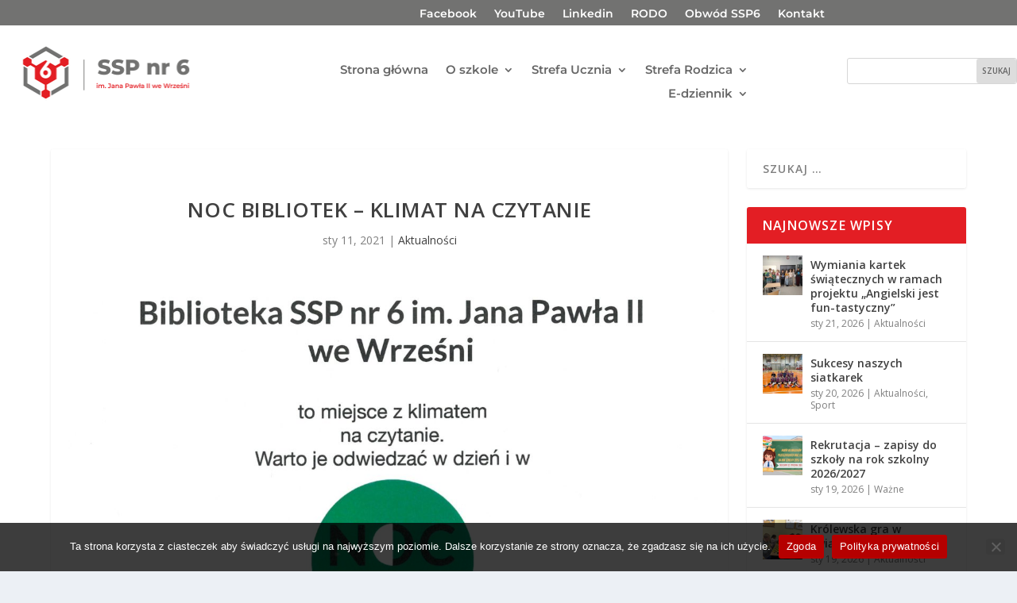

--- FILE ---
content_type: text/css
request_url: https://ssp-6.wrzesnia.pl/wp-content/themes/extra-child/style.css?ver=4.27.5
body_size: 159
content:
/*
 Theme Name:     SSP-6
 Theme URI:      https://www.elegantthemes.com/gallery/extra/
 Description:    Extra
 Author:         INTON
 Author URI:     https://www.elegantthemes.com
 Template:       Extra
 Version:        1.0.0
*/
 
 
/* =Theme customization starts here
------------------------------------------------------- */

#left { float:left }
#right { float:right } 

.et_pb_widget .widgettitle {
    background: #E31E24;
}

#top-header {
    background-color: #E31E24 !important;
}

ul li:focus-within > ul {
  visibility: visible;
  opacity: 1;
  display: block;
}

.et-menu li li a {
	width: 100%;
}

.nav li li {
	width: 100%
}

.et_pb_fullwidth_code.et_pb_module {
	z-index: unset;
}

--- FILE ---
content_type: text/css
request_url: https://ssp-6.wrzesnia.pl/wp-content/et-cache/824/et-core-unified-tb-15424-tb-15425-deferred-824.min.css?ver=1765880661
body_size: 0
content:
.et_pb_section_0_tb_footer{padding-top:22px}.et_pb_section_0_tb_footer.et_pb_section{background-color:#f5f7fa!important}.et_pb_section_5_tb_footer{padding-top:0px;padding-bottom:0px}.et_pb_section_5_tb_footer.et_pb_section{background-color:#757575!important}.et_pb_row_5_tb_footer.et_pb_row{padding-top:7px!important;padding-bottom:10px!important;padding-top:7px;padding-bottom:10px}.et_pb_text_3_tb_footer.et_pb_text{color:#FFFFFF!important}.et_pb_text_3_tb_footer{font-weight:600;text-transform:uppercase}